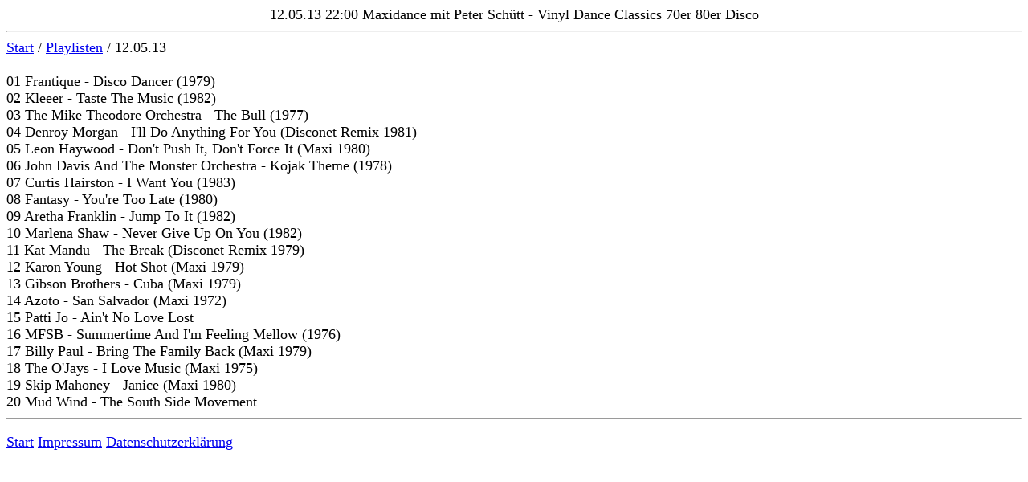

--- FILE ---
content_type: text/html
request_url: https://hhlr.hier-im-netz.de/maxi/maxi1305.htm
body_size: 1578
content:
<html>
<head>
<title>maxidance.de Playlist 12.05.13 Hamburger Lokalradio Maxi Dance</title>
<meta http-equiv="content-type" content="text/html; charset=iso-8859-1">
<meta name="content-language" content="de">
</head>
<body>
<font size=+1><font face=Verdana>
<center>12.05.13 22:00 Maxidance mit Peter Schütt -
Vinyl Dance Classics 70er 80er Disco
</center>
<hr>

<a href="index.htm">Start</a> /
<a href="play.htm">Playlisten</a> / 12.05.13
<br><br>
<meta name="content-language" content="en">
01 Frantique - Disco Dancer (1979)
<br>
02 Kleeer - Taste The Music (1982)
<br>
03 The Mike Theodore Orchestra - The Bull (1977)
<br>
04 Denroy Morgan - I'll Do Anything For You (Disconet Remix 1981)
<br>
05 Leon Haywood - Don't Push It, Don't Force It (Maxi 1980)
<br>
06 John Davis And The Monster Orchestra - Kojak Theme (1978)
<br>
07 Curtis Hairston - I Want You (1983)
<br>
08 Fantasy - You're Too Late (1980)
<br>
09 Aretha Franklin - Jump To It (1982)
<br>
10 Marlena Shaw - Never Give Up On You (1982)
<br>
11 Kat Mandu - The Break (Disconet Remix 1979)
<br>
12 Karon Young - Hot Shot (Maxi 1979)
<br>
13 Gibson Brothers - Cuba (Maxi 1979)
<br>
14 Azoto - San Salvador (Maxi 1972)
<br>
15 Patti Jo - Ain't No Love Lost
<br>
16 MFSB - Summertime And I'm Feeling Mellow (1976)
<br>
17 Billy Paul - Bring The Family Back (Maxi 1979)
<br>
18 The O'Jays - I Love Music (Maxi 1975)
<br>
19 Skip Mahoney - Janice (Maxi 1980)
<br>
20 Mud Wind - The South Side Movement
<br>
<hr>



<p>
<a href="index.htm">Start</a>
<a href="impress.htm">Impressum</a>
<a href="datensch.htm">Datenschutzerklärung</a>
</p>




</font>
</html>
